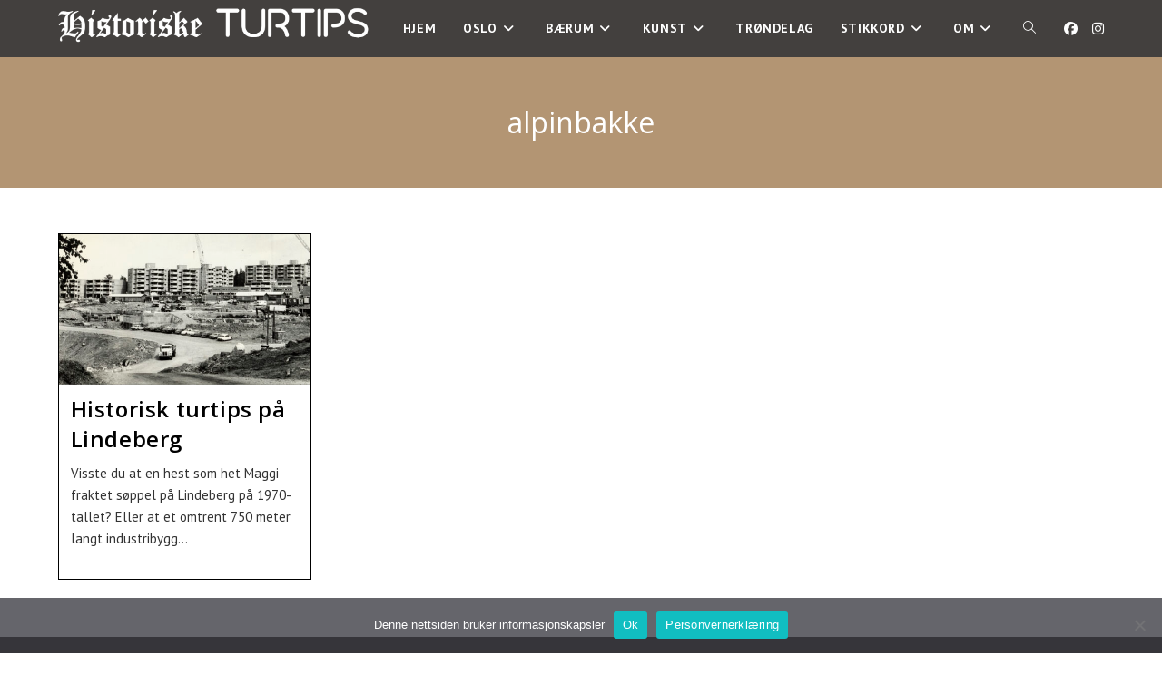

--- FILE ---
content_type: text/html; charset=UTF-8
request_url: https://historisketurtips.no/tag/alpinbakke/
body_size: 16689
content:
<!DOCTYPE html>
<html class="html" lang="nb-NO">
<head>
	<meta charset="UTF-8">
	<link rel="profile" href="https://gmpg.org/xfn/11">

	<!-- Manifest added by SuperPWA - Progressive Web Apps Plugin For WordPress -->
<link rel="manifest" href="/superpwa-manifest.json">
<meta name="theme-color" content="#262626">
<meta name="mobile-web-app-capable" content="yes">
<meta name="apple-touch-fullscreen" content="yes">
<meta name="apple-mobile-web-app-title" content="Historiske Turtips">
<meta name="application-name" content="Historiske Turtips">
<meta name="apple-mobile-web-app-capable" content="yes">
<meta name="apple-mobile-web-app-status-bar-style" content="default">
<link rel="apple-touch-icon"  href="https://historisketurtips.no/wp-content/uploads/2023/03/Logo-192x192-1.png">
<link rel="apple-touch-icon" sizes="192x192" href="https://historisketurtips.no/wp-content/uploads/2023/03/Logo-192x192-1.png">
<!-- / SuperPWA.com -->
<meta name='robots' content='index, follow, max-image-preview:large, max-snippet:-1, max-video-preview:-1' />
<meta name="viewport" content="width=device-width, initial-scale=1">
	<!-- This site is optimized with the Yoast SEO plugin v26.8 - https://yoast.com/product/yoast-seo-wordpress/ -->
	<title>alpinbakke - Historiske Turtips</title>
	<link rel="canonical" href="https://historisketurtips.no/tag/alpinbakke/" />
	<meta property="og:locale" content="nb_NO" />
	<meta property="og:type" content="article" />
	<meta property="og:title" content="alpinbakke - Historiske Turtips" />
	<meta property="og:url" content="https://historisketurtips.no/tag/alpinbakke/" />
	<meta property="og:site_name" content="Historiske Turtips" />
	<meta name="twitter:card" content="summary_large_image" />
	<script type="application/ld+json" class="yoast-schema-graph">{"@context":"https://schema.org","@graph":[{"@type":"CollectionPage","@id":"https://historisketurtips.no/tag/alpinbakke/","url":"https://historisketurtips.no/tag/alpinbakke/","name":"alpinbakke - Historiske Turtips","isPartOf":{"@id":"https://historisketurtips.no/#website"},"primaryImageOfPage":{"@id":"https://historisketurtips.no/tag/alpinbakke/#primaryimage"},"image":{"@id":"https://historisketurtips.no/tag/alpinbakke/#primaryimage"},"thumbnailUrl":"https://historisketurtips.no/wp-content/uploads/2022/11/02348TLVmK6F.jpeg","breadcrumb":{"@id":"https://historisketurtips.no/tag/alpinbakke/#breadcrumb"},"inLanguage":"nb-NO"},{"@type":"ImageObject","inLanguage":"nb-NO","@id":"https://historisketurtips.no/tag/alpinbakke/#primaryimage","url":"https://historisketurtips.no/wp-content/uploads/2022/11/02348TLVmK6F.jpeg","contentUrl":"https://historisketurtips.no/wp-content/uploads/2022/11/02348TLVmK6F.jpeg","width":1200,"height":526},{"@type":"BreadcrumbList","@id":"https://historisketurtips.no/tag/alpinbakke/#breadcrumb","itemListElement":[{"@type":"ListItem","position":1,"name":"Hjem","item":"https://historisketurtips.no/"},{"@type":"ListItem","position":2,"name":"alpinbakke"}]},{"@type":"WebSite","@id":"https://historisketurtips.no/#website","url":"https://historisketurtips.no/","name":"Historiske Turtips","description":"","publisher":{"@id":"https://historisketurtips.no/#organization"},"potentialAction":[{"@type":"SearchAction","target":{"@type":"EntryPoint","urlTemplate":"https://historisketurtips.no/?s={search_term_string}"},"query-input":{"@type":"PropertyValueSpecification","valueRequired":true,"valueName":"search_term_string"}}],"inLanguage":"nb-NO"},{"@type":"Organization","@id":"https://historisketurtips.no/#organization","name":"Historiske Turtips","url":"https://historisketurtips.no/","logo":{"@type":"ImageObject","inLanguage":"nb-NO","@id":"https://historisketurtips.no/#/schema/logo/image/","url":"https://historisketurtips.no/wp-content/uploads/2023/05/cropped-HT-small-round.png","contentUrl":"https://historisketurtips.no/wp-content/uploads/2023/05/cropped-HT-small-round.png","width":512,"height":512,"caption":"Historiske Turtips"},"image":{"@id":"https://historisketurtips.no/#/schema/logo/image/"},"sameAs":["https://www.facebook.com/profile.php?id=100078300732563","https://www.instagram.com/historisketurtips/"]}]}</script>
	<!-- / Yoast SEO plugin. -->


<link rel='dns-prefetch' href='//www.googletagmanager.com' />
<link rel='dns-prefetch' href='//fonts.googleapis.com' />
<link rel="alternate" type="application/rss+xml" title="Historiske Turtips &raquo; strøm" href="https://historisketurtips.no/feed/" />
<link rel="alternate" type="application/rss+xml" title="Historiske Turtips &raquo; kommentarstrøm" href="https://historisketurtips.no/comments/feed/" />
<link rel="alternate" type="application/rss+xml" title="Historiske Turtips &raquo; alpinbakke stikkord-strøm" href="https://historisketurtips.no/tag/alpinbakke/feed/" />
<style id='wp-img-auto-sizes-contain-inline-css'>
img:is([sizes=auto i],[sizes^="auto," i]){contain-intrinsic-size:3000px 1500px}
/*# sourceURL=wp-img-auto-sizes-contain-inline-css */
</style>
<link rel='stylesheet' id='sbi_styles-css' href='https://historisketurtips.no/wp-content/plugins/instagram-feed/css/sbi-styles.min.css?ver=6.10.0' media='all' />
<style id='wp-emoji-styles-inline-css'>

	img.wp-smiley, img.emoji {
		display: inline !important;
		border: none !important;
		box-shadow: none !important;
		height: 1em !important;
		width: 1em !important;
		margin: 0 0.07em !important;
		vertical-align: -0.1em !important;
		background: none !important;
		padding: 0 !important;
	}
/*# sourceURL=wp-emoji-styles-inline-css */
</style>
<style id='classic-theme-styles-inline-css'>
/*! This file is auto-generated */
.wp-block-button__link{color:#fff;background-color:#32373c;border-radius:9999px;box-shadow:none;text-decoration:none;padding:calc(.667em + 2px) calc(1.333em + 2px);font-size:1.125em}.wp-block-file__button{background:#32373c;color:#fff;text-decoration:none}
/*# sourceURL=/wp-includes/css/classic-themes.min.css */
</style>
<style id='global-styles-inline-css'>
:root{--wp--preset--aspect-ratio--square: 1;--wp--preset--aspect-ratio--4-3: 4/3;--wp--preset--aspect-ratio--3-4: 3/4;--wp--preset--aspect-ratio--3-2: 3/2;--wp--preset--aspect-ratio--2-3: 2/3;--wp--preset--aspect-ratio--16-9: 16/9;--wp--preset--aspect-ratio--9-16: 9/16;--wp--preset--color--black: #000000;--wp--preset--color--cyan-bluish-gray: #abb8c3;--wp--preset--color--white: #ffffff;--wp--preset--color--pale-pink: #f78da7;--wp--preset--color--vivid-red: #cf2e2e;--wp--preset--color--luminous-vivid-orange: #ff6900;--wp--preset--color--luminous-vivid-amber: #fcb900;--wp--preset--color--light-green-cyan: #7bdcb5;--wp--preset--color--vivid-green-cyan: #00d084;--wp--preset--color--pale-cyan-blue: #8ed1fc;--wp--preset--color--vivid-cyan-blue: #0693e3;--wp--preset--color--vivid-purple: #9b51e0;--wp--preset--gradient--vivid-cyan-blue-to-vivid-purple: linear-gradient(135deg,rgb(6,147,227) 0%,rgb(155,81,224) 100%);--wp--preset--gradient--light-green-cyan-to-vivid-green-cyan: linear-gradient(135deg,rgb(122,220,180) 0%,rgb(0,208,130) 100%);--wp--preset--gradient--luminous-vivid-amber-to-luminous-vivid-orange: linear-gradient(135deg,rgb(252,185,0) 0%,rgb(255,105,0) 100%);--wp--preset--gradient--luminous-vivid-orange-to-vivid-red: linear-gradient(135deg,rgb(255,105,0) 0%,rgb(207,46,46) 100%);--wp--preset--gradient--very-light-gray-to-cyan-bluish-gray: linear-gradient(135deg,rgb(238,238,238) 0%,rgb(169,184,195) 100%);--wp--preset--gradient--cool-to-warm-spectrum: linear-gradient(135deg,rgb(74,234,220) 0%,rgb(151,120,209) 20%,rgb(207,42,186) 40%,rgb(238,44,130) 60%,rgb(251,105,98) 80%,rgb(254,248,76) 100%);--wp--preset--gradient--blush-light-purple: linear-gradient(135deg,rgb(255,206,236) 0%,rgb(152,150,240) 100%);--wp--preset--gradient--blush-bordeaux: linear-gradient(135deg,rgb(254,205,165) 0%,rgb(254,45,45) 50%,rgb(107,0,62) 100%);--wp--preset--gradient--luminous-dusk: linear-gradient(135deg,rgb(255,203,112) 0%,rgb(199,81,192) 50%,rgb(65,88,208) 100%);--wp--preset--gradient--pale-ocean: linear-gradient(135deg,rgb(255,245,203) 0%,rgb(182,227,212) 50%,rgb(51,167,181) 100%);--wp--preset--gradient--electric-grass: linear-gradient(135deg,rgb(202,248,128) 0%,rgb(113,206,126) 100%);--wp--preset--gradient--midnight: linear-gradient(135deg,rgb(2,3,129) 0%,rgb(40,116,252) 100%);--wp--preset--font-size--small: 13px;--wp--preset--font-size--medium: 20px;--wp--preset--font-size--large: 36px;--wp--preset--font-size--x-large: 42px;--wp--preset--spacing--20: 0.44rem;--wp--preset--spacing--30: 0.67rem;--wp--preset--spacing--40: 1rem;--wp--preset--spacing--50: 1.5rem;--wp--preset--spacing--60: 2.25rem;--wp--preset--spacing--70: 3.38rem;--wp--preset--spacing--80: 5.06rem;--wp--preset--shadow--natural: 6px 6px 9px rgba(0, 0, 0, 0.2);--wp--preset--shadow--deep: 12px 12px 50px rgba(0, 0, 0, 0.4);--wp--preset--shadow--sharp: 6px 6px 0px rgba(0, 0, 0, 0.2);--wp--preset--shadow--outlined: 6px 6px 0px -3px rgb(255, 255, 255), 6px 6px rgb(0, 0, 0);--wp--preset--shadow--crisp: 6px 6px 0px rgb(0, 0, 0);}:where(.is-layout-flex){gap: 0.5em;}:where(.is-layout-grid){gap: 0.5em;}body .is-layout-flex{display: flex;}.is-layout-flex{flex-wrap: wrap;align-items: center;}.is-layout-flex > :is(*, div){margin: 0;}body .is-layout-grid{display: grid;}.is-layout-grid > :is(*, div){margin: 0;}:where(.wp-block-columns.is-layout-flex){gap: 2em;}:where(.wp-block-columns.is-layout-grid){gap: 2em;}:where(.wp-block-post-template.is-layout-flex){gap: 1.25em;}:where(.wp-block-post-template.is-layout-grid){gap: 1.25em;}.has-black-color{color: var(--wp--preset--color--black) !important;}.has-cyan-bluish-gray-color{color: var(--wp--preset--color--cyan-bluish-gray) !important;}.has-white-color{color: var(--wp--preset--color--white) !important;}.has-pale-pink-color{color: var(--wp--preset--color--pale-pink) !important;}.has-vivid-red-color{color: var(--wp--preset--color--vivid-red) !important;}.has-luminous-vivid-orange-color{color: var(--wp--preset--color--luminous-vivid-orange) !important;}.has-luminous-vivid-amber-color{color: var(--wp--preset--color--luminous-vivid-amber) !important;}.has-light-green-cyan-color{color: var(--wp--preset--color--light-green-cyan) !important;}.has-vivid-green-cyan-color{color: var(--wp--preset--color--vivid-green-cyan) !important;}.has-pale-cyan-blue-color{color: var(--wp--preset--color--pale-cyan-blue) !important;}.has-vivid-cyan-blue-color{color: var(--wp--preset--color--vivid-cyan-blue) !important;}.has-vivid-purple-color{color: var(--wp--preset--color--vivid-purple) !important;}.has-black-background-color{background-color: var(--wp--preset--color--black) !important;}.has-cyan-bluish-gray-background-color{background-color: var(--wp--preset--color--cyan-bluish-gray) !important;}.has-white-background-color{background-color: var(--wp--preset--color--white) !important;}.has-pale-pink-background-color{background-color: var(--wp--preset--color--pale-pink) !important;}.has-vivid-red-background-color{background-color: var(--wp--preset--color--vivid-red) !important;}.has-luminous-vivid-orange-background-color{background-color: var(--wp--preset--color--luminous-vivid-orange) !important;}.has-luminous-vivid-amber-background-color{background-color: var(--wp--preset--color--luminous-vivid-amber) !important;}.has-light-green-cyan-background-color{background-color: var(--wp--preset--color--light-green-cyan) !important;}.has-vivid-green-cyan-background-color{background-color: var(--wp--preset--color--vivid-green-cyan) !important;}.has-pale-cyan-blue-background-color{background-color: var(--wp--preset--color--pale-cyan-blue) !important;}.has-vivid-cyan-blue-background-color{background-color: var(--wp--preset--color--vivid-cyan-blue) !important;}.has-vivid-purple-background-color{background-color: var(--wp--preset--color--vivid-purple) !important;}.has-black-border-color{border-color: var(--wp--preset--color--black) !important;}.has-cyan-bluish-gray-border-color{border-color: var(--wp--preset--color--cyan-bluish-gray) !important;}.has-white-border-color{border-color: var(--wp--preset--color--white) !important;}.has-pale-pink-border-color{border-color: var(--wp--preset--color--pale-pink) !important;}.has-vivid-red-border-color{border-color: var(--wp--preset--color--vivid-red) !important;}.has-luminous-vivid-orange-border-color{border-color: var(--wp--preset--color--luminous-vivid-orange) !important;}.has-luminous-vivid-amber-border-color{border-color: var(--wp--preset--color--luminous-vivid-amber) !important;}.has-light-green-cyan-border-color{border-color: var(--wp--preset--color--light-green-cyan) !important;}.has-vivid-green-cyan-border-color{border-color: var(--wp--preset--color--vivid-green-cyan) !important;}.has-pale-cyan-blue-border-color{border-color: var(--wp--preset--color--pale-cyan-blue) !important;}.has-vivid-cyan-blue-border-color{border-color: var(--wp--preset--color--vivid-cyan-blue) !important;}.has-vivid-purple-border-color{border-color: var(--wp--preset--color--vivid-purple) !important;}.has-vivid-cyan-blue-to-vivid-purple-gradient-background{background: var(--wp--preset--gradient--vivid-cyan-blue-to-vivid-purple) !important;}.has-light-green-cyan-to-vivid-green-cyan-gradient-background{background: var(--wp--preset--gradient--light-green-cyan-to-vivid-green-cyan) !important;}.has-luminous-vivid-amber-to-luminous-vivid-orange-gradient-background{background: var(--wp--preset--gradient--luminous-vivid-amber-to-luminous-vivid-orange) !important;}.has-luminous-vivid-orange-to-vivid-red-gradient-background{background: var(--wp--preset--gradient--luminous-vivid-orange-to-vivid-red) !important;}.has-very-light-gray-to-cyan-bluish-gray-gradient-background{background: var(--wp--preset--gradient--very-light-gray-to-cyan-bluish-gray) !important;}.has-cool-to-warm-spectrum-gradient-background{background: var(--wp--preset--gradient--cool-to-warm-spectrum) !important;}.has-blush-light-purple-gradient-background{background: var(--wp--preset--gradient--blush-light-purple) !important;}.has-blush-bordeaux-gradient-background{background: var(--wp--preset--gradient--blush-bordeaux) !important;}.has-luminous-dusk-gradient-background{background: var(--wp--preset--gradient--luminous-dusk) !important;}.has-pale-ocean-gradient-background{background: var(--wp--preset--gradient--pale-ocean) !important;}.has-electric-grass-gradient-background{background: var(--wp--preset--gradient--electric-grass) !important;}.has-midnight-gradient-background{background: var(--wp--preset--gradient--midnight) !important;}.has-small-font-size{font-size: var(--wp--preset--font-size--small) !important;}.has-medium-font-size{font-size: var(--wp--preset--font-size--medium) !important;}.has-large-font-size{font-size: var(--wp--preset--font-size--large) !important;}.has-x-large-font-size{font-size: var(--wp--preset--font-size--x-large) !important;}
:where(.wp-block-post-template.is-layout-flex){gap: 1.25em;}:where(.wp-block-post-template.is-layout-grid){gap: 1.25em;}
:where(.wp-block-term-template.is-layout-flex){gap: 1.25em;}:where(.wp-block-term-template.is-layout-grid){gap: 1.25em;}
:where(.wp-block-columns.is-layout-flex){gap: 2em;}:where(.wp-block-columns.is-layout-grid){gap: 2em;}
:root :where(.wp-block-pullquote){font-size: 1.5em;line-height: 1.6;}
/*# sourceURL=global-styles-inline-css */
</style>
<link rel='stylesheet' id='cookie-notice-front-css' href='https://historisketurtips.no/wp-content/plugins/cookie-notice/css/front.min.css?ver=2.5.11' media='all' />
<link rel='stylesheet' id='cff-css' href='https://historisketurtips.no/wp-content/plugins/custom-facebook-feed/assets/css/cff-style.min.css?ver=4.3.4' media='all' />
<link rel='stylesheet' id='sb-font-awesome-css' href='https://historisketurtips.no/wp-content/plugins/custom-facebook-feed/assets/css/font-awesome.min.css?ver=4.7.0' media='all' />
<link rel='stylesheet' id='font-awesome-css' href='https://historisketurtips.no/wp-content/themes/oceanwp/assets/fonts/fontawesome/css/all.min.css?ver=6.7.2' media='all' />
<link rel='stylesheet' id='simple-line-icons-css' href='https://historisketurtips.no/wp-content/themes/oceanwp/assets/css/third/simple-line-icons.min.css?ver=2.4.0' media='all' />
<link rel='stylesheet' id='oceanwp-style-css' href='https://historisketurtips.no/wp-content/themes/oceanwp/assets/css/style.min.css?ver=4.1.4' media='all' />
<style id='oceanwp-style-inline-css'>
div.wpforms-container-full .wpforms-form input[type=submit]:hover,
			div.wpforms-container-full .wpforms-form input[type=submit]:focus,
			div.wpforms-container-full .wpforms-form input[type=submit]:active,
			div.wpforms-container-full .wpforms-form button[type=submit]:hover,
			div.wpforms-container-full .wpforms-form button[type=submit]:focus,
			div.wpforms-container-full .wpforms-form button[type=submit]:active,
			div.wpforms-container-full .wpforms-form .wpforms-page-button:hover,
			div.wpforms-container-full .wpforms-form .wpforms-page-button:active,
			div.wpforms-container-full .wpforms-form .wpforms-page-button:focus {
				border: none;
			}
/*# sourceURL=oceanwp-style-inline-css */
</style>
<link rel='stylesheet' id='oceanwp-google-font-pt-sans-css' href='//fonts.googleapis.com/css?family=PT+Sans%3A100%2C200%2C300%2C400%2C500%2C600%2C700%2C800%2C900%2C100i%2C200i%2C300i%2C400i%2C500i%2C600i%2C700i%2C800i%2C900i&#038;subset=latin&#038;display=swap&#038;ver=6.9' media='all' />
<link rel='stylesheet' id='oceanwp-google-font-open-sans-css' href='//fonts.googleapis.com/css?family=Open+Sans%3A100%2C200%2C300%2C400%2C500%2C600%2C700%2C800%2C900%2C100i%2C200i%2C300i%2C400i%2C500i%2C600i%2C700i%2C800i%2C900i&#038;subset=latin&#038;display=swap&#038;ver=6.9' media='all' />
<link rel='stylesheet' id='oe-widgets-style-css' href='https://historisketurtips.no/wp-content/plugins/ocean-extra/assets/css/widgets.css?ver=6.9' media='all' />
<link rel='stylesheet' id='oss-social-share-style-css' href='https://historisketurtips.no/wp-content/plugins/ocean-social-sharing/assets/css/style.min.css?ver=6.9' media='all' />
<script id="cookie-notice-front-js-before">
var cnArgs = {"ajaxUrl":"https:\/\/historisketurtips.no\/wp-admin\/admin-ajax.php","nonce":"57d968d4b2","hideEffect":"fade","position":"bottom","onScroll":false,"onScrollOffset":100,"onClick":false,"cookieName":"cookie_notice_accepted","cookieTime":2592000,"cookieTimeRejected":2592000,"globalCookie":false,"redirection":false,"cache":false,"revokeCookies":false,"revokeCookiesOpt":"automatic"};

//# sourceURL=cookie-notice-front-js-before
</script>
<script src="https://historisketurtips.no/wp-content/plugins/cookie-notice/js/front.min.js?ver=2.5.11" id="cookie-notice-front-js"></script>
<script src="https://historisketurtips.no/wp-includes/js/jquery/jquery.min.js?ver=3.7.1" id="jquery-core-js"></script>
<script src="https://historisketurtips.no/wp-includes/js/jquery/jquery-migrate.min.js?ver=3.4.1" id="jquery-migrate-js"></script>

<!-- Google tag (gtag.js) snippet added by Site Kit -->
<!-- Google Analytics snippet added by Site Kit -->
<script src="https://www.googletagmanager.com/gtag/js?id=G-G6RHC88WYY" id="google_gtagjs-js" async></script>
<script id="google_gtagjs-js-after">
window.dataLayer = window.dataLayer || [];function gtag(){dataLayer.push(arguments);}
gtag("set","linker",{"domains":["historisketurtips.no"]});
gtag("js", new Date());
gtag("set", "developer_id.dZTNiMT", true);
gtag("config", "G-G6RHC88WYY");
//# sourceURL=google_gtagjs-js-after
</script>
<link rel="https://api.w.org/" href="https://historisketurtips.no/wp-json/" /><link rel="alternate" title="JSON" type="application/json" href="https://historisketurtips.no/wp-json/wp/v2/tags/3806" /><link rel="EditURI" type="application/rsd+xml" title="RSD" href="https://historisketurtips.no/xmlrpc.php?rsd" />
<meta name="generator" content="WordPress 6.9" />

		<!-- GA Google Analytics @ https://m0n.co/ga -->
		<script async src="https://www.googletagmanager.com/gtag/js?id=G-8272QDK0GX"></script>
		<script>
			window.dataLayer = window.dataLayer || [];
			function gtag(){dataLayer.push(arguments);}
			gtag('js', new Date());
			gtag('config', 'G-8272QDK0GX');
		</script>

	<meta name="generator" content="Site Kit by Google 1.170.0" />
<!-- Google AdSense meta tags added by Site Kit -->
<meta name="google-adsense-platform-account" content="ca-host-pub-2644536267352236">
<meta name="google-adsense-platform-domain" content="sitekit.withgoogle.com">
<!-- End Google AdSense meta tags added by Site Kit -->
<meta name="generator" content="Elementor 3.34.2; features: additional_custom_breakpoints; settings: css_print_method-external, google_font-enabled, font_display-auto">
			<style>
				.e-con.e-parent:nth-of-type(n+4):not(.e-lazyloaded):not(.e-no-lazyload),
				.e-con.e-parent:nth-of-type(n+4):not(.e-lazyloaded):not(.e-no-lazyload) * {
					background-image: none !important;
				}
				@media screen and (max-height: 1024px) {
					.e-con.e-parent:nth-of-type(n+3):not(.e-lazyloaded):not(.e-no-lazyload),
					.e-con.e-parent:nth-of-type(n+3):not(.e-lazyloaded):not(.e-no-lazyload) * {
						background-image: none !important;
					}
				}
				@media screen and (max-height: 640px) {
					.e-con.e-parent:nth-of-type(n+2):not(.e-lazyloaded):not(.e-no-lazyload),
					.e-con.e-parent:nth-of-type(n+2):not(.e-lazyloaded):not(.e-no-lazyload) * {
						background-image: none !important;
					}
				}
			</style>
			<link rel="icon" href="https://historisketurtips.no/wp-content/uploads/2023/05/cropped-HT-small-round-32x32.png" sizes="32x32" />
<link rel="icon" href="https://historisketurtips.no/wp-content/uploads/2023/05/cropped-HT-small-round-192x192.png" sizes="192x192" />
<meta name="msapplication-TileImage" content="https://historisketurtips.no/wp-content/uploads/2023/05/cropped-HT-small-round-270x270.png" />
		<style id="wp-custom-css">
			/* Full width button on the homepage */.full-btn.elementor-widget-button .elementor-button{width:100%}/* Newsletter form button */.oew-newsletter-form-wrap .button{padding:0 20px}/* Footer */body #footer-widgets{text-align:center}body #footer-widgets .ocean-newsletter-form{margin:0 0 26px}body #footer-widgets .ocean-newsletter-form-wrap input[type="email"]{color:#7c7c7c;border-width:2px;border-color:rgba(255,255,255,0.2);font-size:15px;letter-spacing:.8px}body #footer-widgets .ocean-newsletter-form-wrap input[type="email"]:hover{border-color:rgba(255,255,255,0.5)}body #footer-widgets .ocean-newsletter-form-wrap input[type="email"]:focus{border-color:rgba(255,255,255,0.6)}body #footer-widgets .ocean-newsletter-form-wrap button:hover{background-color:#5c7c19}body #footer-widgets .social-widget li a{color:#4a4a4a;font-size:20px;line-height:1;padding:.5em}body #footer-widgets .social-widget li a:hover{color:#8cba29}/* Scroll top button */#scroll-top{right:30px;bottom:0;width:48px;height:35px;line-height:35px;font-size:22px;border-radius:4px 4px 0 0}/* Footer newsletter form on responsive */@media only screen and (max-width:320px){#scroll-top{display:none !important}}		</style>
		<!-- OceanWP CSS -->
<style type="text/css">
.background-image-page-header-overlay{opacity:1;background-color:#b39573}/* Colors */a:hover,a.light:hover,.theme-heading .text::before,.theme-heading .text::after,#top-bar-content >a:hover,#top-bar-social li.oceanwp-email a:hover,#site-navigation-wrap .dropdown-menu >li >a:hover,#site-header.medium-header #medium-searchform button:hover,.oceanwp-mobile-menu-icon a:hover,.blog-entry.post .blog-entry-header .entry-title a:hover,.blog-entry.post .blog-entry-readmore a:hover,.blog-entry.thumbnail-entry .blog-entry-category a,ul.meta li a:hover,.dropcap,.single nav.post-navigation .nav-links .title,body .related-post-title a:hover,body #wp-calendar caption,body .contact-info-widget.default i,body .contact-info-widget.big-icons i,body .custom-links-widget .oceanwp-custom-links li a:hover,body .custom-links-widget .oceanwp-custom-links li a:hover:before,body .posts-thumbnails-widget li a:hover,body .social-widget li.oceanwp-email a:hover,.comment-author .comment-meta .comment-reply-link,#respond #cancel-comment-reply-link:hover,#footer-widgets .footer-box a:hover,#footer-bottom a:hover,#footer-bottom #footer-bottom-menu a:hover,.sidr a:hover,.sidr-class-dropdown-toggle:hover,.sidr-class-menu-item-has-children.active >a,.sidr-class-menu-item-has-children.active >a >.sidr-class-dropdown-toggle,input[type=checkbox]:checked:before{color:#000000}.single nav.post-navigation .nav-links .title .owp-icon use,.blog-entry.post .blog-entry-readmore a:hover .owp-icon use,body .contact-info-widget.default .owp-icon use,body .contact-info-widget.big-icons .owp-icon use{stroke:#000000}input[type="button"],input[type="reset"],input[type="submit"],button[type="submit"],.button,#site-navigation-wrap .dropdown-menu >li.btn >a >span,.thumbnail:hover i,.thumbnail:hover .link-post-svg-icon,.post-quote-content,.omw-modal .omw-close-modal,body .contact-info-widget.big-icons li:hover i,body .contact-info-widget.big-icons li:hover .owp-icon,body div.wpforms-container-full .wpforms-form input[type=submit],body div.wpforms-container-full .wpforms-form button[type=submit],body div.wpforms-container-full .wpforms-form .wpforms-page-button,.woocommerce-cart .wp-element-button,.woocommerce-checkout .wp-element-button,.wp-block-button__link{background-color:#000000}.widget-title{border-color:#000000}blockquote{border-color:#000000}.wp-block-quote{border-color:#000000}#searchform-dropdown{border-color:#000000}.dropdown-menu .sub-menu{border-color:#000000}.blog-entry.large-entry .blog-entry-readmore a:hover{border-color:#000000}.oceanwp-newsletter-form-wrap input[type="email"]:focus{border-color:#000000}.social-widget li.oceanwp-email a:hover{border-color:#000000}#respond #cancel-comment-reply-link:hover{border-color:#000000}body .contact-info-widget.big-icons li:hover i{border-color:#000000}body .contact-info-widget.big-icons li:hover .owp-icon{border-color:#000000}#footer-widgets .oceanwp-newsletter-form-wrap input[type="email"]:focus{border-color:#000000}input[type="button"]:hover,input[type="reset"]:hover,input[type="submit"]:hover,button[type="submit"]:hover,input[type="button"]:focus,input[type="reset"]:focus,input[type="submit"]:focus,button[type="submit"]:focus,.button:hover,.button:focus,#site-navigation-wrap .dropdown-menu >li.btn >a:hover >span,.post-quote-author,.omw-modal .omw-close-modal:hover,body div.wpforms-container-full .wpforms-form input[type=submit]:hover,body div.wpforms-container-full .wpforms-form button[type=submit]:hover,body div.wpforms-container-full .wpforms-form .wpforms-page-button:hover,.woocommerce-cart .wp-element-button:hover,.woocommerce-checkout .wp-element-button:hover,.wp-block-button__link:hover{background-color:#000000}table th,table td,hr,.content-area,body.content-left-sidebar #content-wrap .content-area,.content-left-sidebar .content-area,#top-bar-wrap,#site-header,#site-header.top-header #search-toggle,.dropdown-menu ul li,.centered-minimal-page-header,.blog-entry.post,.blog-entry.grid-entry .blog-entry-inner,.blog-entry.thumbnail-entry .blog-entry-bottom,.single-post .entry-title,.single .entry-share-wrap .entry-share,.single .entry-share,.single .entry-share ul li a,.single nav.post-navigation,.single nav.post-navigation .nav-links .nav-previous,#author-bio,#author-bio .author-bio-avatar,#author-bio .author-bio-social li a,#related-posts,#comments,.comment-body,#respond #cancel-comment-reply-link,#blog-entries .type-page,.page-numbers a,.page-numbers span:not(.elementor-screen-only),.page-links span,body #wp-calendar caption,body #wp-calendar th,body #wp-calendar tbody,body .contact-info-widget.default i,body .contact-info-widget.big-icons i,body .contact-info-widget.big-icons .owp-icon,body .contact-info-widget.default .owp-icon,body .posts-thumbnails-widget li,body .tagcloud a{border-color:#000000}a{color:#000000}a .owp-icon use{stroke:#000000}a:hover{color:#000000}a:hover .owp-icon use{stroke:#000000}body .theme-button,body input[type="submit"],body button[type="submit"],body button,body .button,body div.wpforms-container-full .wpforms-form input[type=submit],body div.wpforms-container-full .wpforms-form button[type=submit],body div.wpforms-container-full .wpforms-form .wpforms-page-button,.woocommerce-cart .wp-element-button,.woocommerce-checkout .wp-element-button,.wp-block-button__link{border-color:#ffffff}body .theme-button:hover,body input[type="submit"]:hover,body button[type="submit"]:hover,body button:hover,body .button:hover,body div.wpforms-container-full .wpforms-form input[type=submit]:hover,body div.wpforms-container-full .wpforms-form input[type=submit]:active,body div.wpforms-container-full .wpforms-form button[type=submit]:hover,body div.wpforms-container-full .wpforms-form button[type=submit]:active,body div.wpforms-container-full .wpforms-form .wpforms-page-button:hover,body div.wpforms-container-full .wpforms-form .wpforms-page-button:active,.woocommerce-cart .wp-element-button:hover,.woocommerce-checkout .wp-element-button:hover,.wp-block-button__link:hover{border-color:#ffffff}.page-header .page-header-title,.page-header.background-image-page-header .page-header-title{color:#FFFFFF}.site-breadcrumbs,.background-image-page-header .site-breadcrumbs{color:#ffffff}.site-breadcrumbs a,.background-image-page-header .site-breadcrumbs a{color:rgba(252,252,252,0.21)}.site-breadcrumbs a .owp-icon use,.background-image-page-header .site-breadcrumbs a .owp-icon use{stroke:rgba(252,252,252,0.21)}body{color:#333333}h1,h2,h3,h4,h5,h6,.theme-heading,.widget-title,.oceanwp-widget-recent-posts-title,.comment-reply-title,.entry-title,.sidebar-box .widget-title{color:#161819}/* OceanWP Style Settings CSS */.theme-button,input[type="submit"],button[type="submit"],button,.button,body div.wpforms-container-full .wpforms-form input[type=submit],body div.wpforms-container-full .wpforms-form button[type=submit],body div.wpforms-container-full .wpforms-form .wpforms-page-button{border-style:solid}.theme-button,input[type="submit"],button[type="submit"],button,.button,body div.wpforms-container-full .wpforms-form input[type=submit],body div.wpforms-container-full .wpforms-form button[type=submit],body div.wpforms-container-full .wpforms-form .wpforms-page-button{border-width:1px}form input[type="text"],form input[type="password"],form input[type="email"],form input[type="url"],form input[type="date"],form input[type="month"],form input[type="time"],form input[type="datetime"],form input[type="datetime-local"],form input[type="week"],form input[type="number"],form input[type="search"],form input[type="tel"],form input[type="color"],form select,form textarea,.woocommerce .woocommerce-checkout .select2-container--default .select2-selection--single{border-style:solid}body div.wpforms-container-full .wpforms-form input[type=date],body div.wpforms-container-full .wpforms-form input[type=datetime],body div.wpforms-container-full .wpforms-form input[type=datetime-local],body div.wpforms-container-full .wpforms-form input[type=email],body div.wpforms-container-full .wpforms-form input[type=month],body div.wpforms-container-full .wpforms-form input[type=number],body div.wpforms-container-full .wpforms-form input[type=password],body div.wpforms-container-full .wpforms-form input[type=range],body div.wpforms-container-full .wpforms-form input[type=search],body div.wpforms-container-full .wpforms-form input[type=tel],body div.wpforms-container-full .wpforms-form input[type=text],body div.wpforms-container-full .wpforms-form input[type=time],body div.wpforms-container-full .wpforms-form input[type=url],body div.wpforms-container-full .wpforms-form input[type=week],body div.wpforms-container-full .wpforms-form select,body div.wpforms-container-full .wpforms-form textarea{border-style:solid}form input[type="text"],form input[type="password"],form input[type="email"],form input[type="url"],form input[type="date"],form input[type="month"],form input[type="time"],form input[type="datetime"],form input[type="datetime-local"],form input[type="week"],form input[type="number"],form input[type="search"],form input[type="tel"],form input[type="color"],form select,form textarea{border-radius:3px}body div.wpforms-container-full .wpforms-form input[type=date],body div.wpforms-container-full .wpforms-form input[type=datetime],body div.wpforms-container-full .wpforms-form input[type=datetime-local],body div.wpforms-container-full .wpforms-form input[type=email],body div.wpforms-container-full .wpforms-form input[type=month],body div.wpforms-container-full .wpforms-form input[type=number],body div.wpforms-container-full .wpforms-form input[type=password],body div.wpforms-container-full .wpforms-form input[type=range],body div.wpforms-container-full .wpforms-form input[type=search],body div.wpforms-container-full .wpforms-form input[type=tel],body div.wpforms-container-full .wpforms-form input[type=text],body div.wpforms-container-full .wpforms-form input[type=time],body div.wpforms-container-full .wpforms-form input[type=url],body div.wpforms-container-full .wpforms-form input[type=week],body div.wpforms-container-full .wpforms-form select,body div.wpforms-container-full .wpforms-form textarea{border-radius:3px}/* Header */#site-logo #site-logo-inner,.oceanwp-social-menu .social-menu-inner,#site-header.full_screen-header .menu-bar-inner,.after-header-content .after-header-content-inner{height:63px}#site-navigation-wrap .dropdown-menu >li >a,#site-navigation-wrap .dropdown-menu >li >span.opl-logout-link,.oceanwp-mobile-menu-icon a,.mobile-menu-close,.after-header-content-inner >a{line-height:63px}#site-header,.has-transparent-header .is-sticky #site-header,.has-vh-transparent .is-sticky #site-header.vertical-header,#searchform-header-replace{background-color:#43403e}#site-header.has-header-media .overlay-header-media{background-color:rgba(0,0,0,0)}#site-logo #site-logo-inner a img,#site-header.center-header #site-navigation-wrap .middle-site-logo a img{max-width:343px}@media (max-width:480px){#site-logo #site-logo-inner a img,#site-header.center-header #site-navigation-wrap .middle-site-logo a img{max-width:172px}}#site-header #site-logo #site-logo-inner a img,#site-header.center-header #site-navigation-wrap .middle-site-logo a img{max-height:317px}#site-logo a.site-logo-text{color:#ffffff}#site-navigation-wrap .dropdown-menu >li >a,.oceanwp-mobile-menu-icon a,#searchform-header-replace-close{color:#ffffff}#site-navigation-wrap .dropdown-menu >li >a .owp-icon use,.oceanwp-mobile-menu-icon a .owp-icon use,#searchform-header-replace-close .owp-icon use{stroke:#ffffff}#site-navigation-wrap .dropdown-menu >li >a:hover,.oceanwp-mobile-menu-icon a:hover,#searchform-header-replace-close:hover{color:rgba(242,242,242,0.67)}#site-navigation-wrap .dropdown-menu >li >a:hover .owp-icon use,.oceanwp-mobile-menu-icon a:hover .owp-icon use,#searchform-header-replace-close:hover .owp-icon use{stroke:rgba(242,242,242,0.67)}#site-navigation-wrap .dropdown-menu >.current-menu-item >a,#site-navigation-wrap .dropdown-menu >.current-menu-ancestor >a,#site-navigation-wrap .dropdown-menu >.current-menu-item >a:hover,#site-navigation-wrap .dropdown-menu >.current-menu-ancestor >a:hover{color:#e5e5e5}#site-navigation-wrap .dropdown-menu >li >a:hover,#site-navigation-wrap .dropdown-menu >li.sfHover >a{background-color:rgba(229,229,229,0)}.dropdown-menu .sub-menu,#searchform-dropdown,.current-shop-items-dropdown{background-color:#43403e}.dropdown-menu .sub-menu,#searchform-dropdown,.current-shop-items-dropdown{border-color:#ffffff}.dropdown-menu ul li.menu-item,.navigation >ul >li >ul.megamenu.sub-menu >li,.navigation .megamenu li ul.sub-menu{border-color:#ffffff}.dropdown-menu ul li a.menu-link{color:#ffffff}.dropdown-menu ul li a.menu-link .owp-icon use{stroke:#ffffff}.dropdown-menu ul li a.menu-link:hover{color:#bcbcbc}.dropdown-menu ul li a.menu-link:hover .owp-icon use{stroke:#bcbcbc}.dropdown-menu ul li a.menu-link:hover{background-color:#43403e}.navigation li.mega-cat ul li .mega-post-title a:hover{color:rgba(255,255,255,0)}.navigation li.mega-cat ul li .mega-post-date{color:#999999}.navigation li.mega-cat ul li .mega-post-date .owp-icon use{stroke:#999999}#searchform-dropdown input{color:#ffffff}#searchform-dropdown input:focus{border-color:#ffffff}.oceanwp-social-menu.simple-social ul li a{color:#ffffff}.oceanwp-social-menu.simple-social ul li a .owp-icon use{stroke:#ffffff}.oceanwp-social-menu.simple-social ul li a:hover{color:rgba(221,221,221,0.7)!important}.oceanwp-social-menu.simple-social ul li a:hover .owp-icon use{stroke:rgba(221,221,221,0.7)!important}a.sidr-class-toggle-sidr-close{background-color:#161616}#sidr,#mobile-dropdown{background-color:#212222}#sidr li,#sidr ul,#mobile-dropdown ul li,#mobile-dropdown ul li ul{border-color:#000000}body .sidr a,body .sidr-class-dropdown-toggle,#mobile-dropdown ul li a,#mobile-dropdown ul li a .dropdown-toggle,#mobile-fullscreen ul li a,#mobile-fullscreen .oceanwp-social-menu.simple-social ul li a{color:#a9a9a9}#mobile-fullscreen a.close .close-icon-inner,#mobile-fullscreen a.close .close-icon-inner::after{background-color:#a9a9a9}body .sidr a:hover,body .sidr-class-dropdown-toggle:hover,body .sidr-class-dropdown-toggle .fa,body .sidr-class-menu-item-has-children.active >a,body .sidr-class-menu-item-has-children.active >a >.sidr-class-dropdown-toggle,#mobile-dropdown ul li a:hover,#mobile-dropdown ul li a .dropdown-toggle:hover,#mobile-dropdown .menu-item-has-children.active >a,#mobile-dropdown .menu-item-has-children.active >a >.dropdown-toggle,#mobile-fullscreen ul li a:hover,#mobile-fullscreen .oceanwp-social-menu.simple-social ul li a:hover{color:#ffffff}#mobile-fullscreen a.close:hover .close-icon-inner,#mobile-fullscreen a.close:hover .close-icon-inner::after{background-color:#ffffff}.sidr-class-dropdown-menu ul,#mobile-dropdown ul li ul,#mobile-fullscreen ul ul.sub-menu{background-color:#2d2d2d}body .sidr-class-mobile-searchform input,body .sidr-class-mobile-searchform input:focus,#mobile-dropdown #mobile-menu-search form input,#mobile-fullscreen #mobile-search input,#mobile-fullscreen #mobile-search .search-text{color:#ffffff}body .sidr-class-mobile-searchform input,#mobile-dropdown #mobile-menu-search form input,#mobile-fullscreen #mobile-search input{border-color:#3f3f3f}body .sidr-class-mobile-searchform input:focus,#mobile-dropdown #mobile-menu-search form input:focus,#mobile-fullscreen #mobile-search input:focus{border-color:#5e5e5e}.sidr-class-mobile-searchform button,#mobile-dropdown #mobile-menu-search form button{color:#6d6d6d}.sidr-class-mobile-searchform button .owp-icon use,#mobile-dropdown #mobile-menu-search form button .owp-icon use{stroke:#6d6d6d}.sidr-class-mobile-searchform button:hover,#mobile-dropdown #mobile-menu-search form button:hover{color:#a9a9a9}.sidr-class-mobile-searchform button:hover .owp-icon use,#mobile-dropdown #mobile-menu-search form button:hover .owp-icon use{stroke:#a9a9a9}/* Topbar */#top-bar-social li a{color:#8b8c8c}#top-bar-social li a .owp-icon use{stroke:#8b8c8c}#top-bar-wrap,.oceanwp-top-bar-sticky{background-color:#161819}#top-bar-wrap{border-color:#161819}#top-bar-wrap,#top-bar-content strong{color:#8b8c8c}#top-bar-content a,#top-bar-social-alt a{color:#8b8c8c}/* Blog CSS */.blog-entry.thumbnail-entry .blog-entry-category a{color:#43403e}.blog-entry.thumbnail-entry .blog-entry-category a:hover{color:#43403e}.blog-entry.thumbnail-entry .blog-entry-comments,.blog-entry.thumbnail-entry .blog-entry-comments a{color:#43403e}.blog-entry.thumbnail-entry .blog-entry-comments a:hover{color:#43403e}.blog-entry.thumbnail-entry .blog-entry-date{color:#43403e}.ocean-single-post-header ul.meta-item li a:hover{color:#333333}/* Sidebar */.widget-area{background-color:#43403e}.widget-area .sidebar-box{background-color:#43403e}.widget-title{border-color:#43403e}/* Footer Widgets */#footer-widgets{background-color:#43403e}#footer-widgets .footer-box a:hover,#footer-widgets a:hover{color:#ffffff}/* Footer Copyright */#footer-bottom{background-color:#43403e}#footer-bottom a,#footer-bottom #footer-bottom-menu a{color:#6b6b6b}/* Social Sharing CSS */.entry-share.minimal ul li a{border-color:#000000}.entry-share.minimal ul li a{background-color:#ffffff}.entry-share.minimal ul li a{color:#000000}.entry-share.minimal ul li a .oss-icon{fill:#000000}.page-header{height:144px}/* Typography */body{font-family:'PT Sans';font-size:15px;line-height:1.8}h1,h2,h3,h4,h5,h6,.theme-heading,.widget-title,.oceanwp-widget-recent-posts-title,.comment-reply-title,.entry-title,.sidebar-box .widget-title{font-family:'Open Sans';line-height:1.4}h1{font-size:23px;line-height:1.4}h2{font-size:20px;line-height:1.4}h3{font-size:18px;line-height:1.4}h4{font-size:17px;line-height:1.4}h5{font-size:14px;line-height:1.4}h6{font-size:15px;line-height:1.4}.page-header .page-header-title,.page-header.background-image-page-header .page-header-title{font-size:32px;line-height:1.4}.page-header .page-subheading{font-size:15px;line-height:1.8}.site-breadcrumbs,.site-breadcrumbs a{font-size:13px;line-height:1.4}#top-bar-content,#top-bar-social-alt{font-size:13px;line-height:1.8}#site-logo a.site-logo-text{font-size:24px;line-height:1.8}#site-navigation-wrap .dropdown-menu >li >a,#site-header.full_screen-header .fs-dropdown-menu >li >a,#site-header.top-header #site-navigation-wrap .dropdown-menu >li >a,#site-header.center-header #site-navigation-wrap .dropdown-menu >li >a,#site-header.medium-header #site-navigation-wrap .dropdown-menu >li >a,.oceanwp-mobile-menu-icon a{font-size:14px;font-weight:600;text-transform:uppercase}.dropdown-menu ul li a.menu-link,#site-header.full_screen-header .fs-dropdown-menu ul.sub-menu li a{font-size:12px;line-height:1.2;letter-spacing:.6px}.sidr-class-dropdown-menu li a,a.sidr-class-toggle-sidr-close,#mobile-dropdown ul li a,body #mobile-fullscreen ul li a{font-size:15px;line-height:1.8}.blog-entry.post .blog-entry-header .entry-title a{font-size:24px;line-height:1.4}.ocean-single-post-header .single-post-title{font-size:34px;line-height:1.4;letter-spacing:.6px}.ocean-single-post-header ul.meta-item li,.ocean-single-post-header ul.meta-item li a{font-size:13px;line-height:1.4;letter-spacing:.6px}.ocean-single-post-header .post-author-name,.ocean-single-post-header .post-author-name a{font-size:14px;line-height:1.4;letter-spacing:.6px}.ocean-single-post-header .post-author-description{font-size:12px;line-height:1.4;letter-spacing:.6px}.single-post .entry-title{line-height:1.4;letter-spacing:.6px}.single-post ul.meta li,.single-post ul.meta li a{font-size:14px;line-height:1.4;letter-spacing:.6px}.sidebar-box .widget-title,.sidebar-box.widget_block .wp-block-heading{font-size:13px;line-height:1;letter-spacing:1px}#footer-widgets .footer-box .widget-title{font-size:13px;line-height:1;letter-spacing:1px}#footer-bottom #copyright{font-size:13px;line-height:1;letter-spacing:.6px;font-weight:600;text-transform:uppercase}#footer-bottom #footer-bottom-menu{font-size:12px;line-height:1}.woocommerce-store-notice.demo_store{line-height:2;letter-spacing:1.5px}.demo_store .woocommerce-store-notice__dismiss-link{line-height:2;letter-spacing:1.5px}.woocommerce ul.products li.product li.title h2,.woocommerce ul.products li.product li.title a{font-size:14px;line-height:1.5}.woocommerce ul.products li.product li.category,.woocommerce ul.products li.product li.category a{font-size:12px;line-height:1}.woocommerce ul.products li.product .price{font-size:18px;line-height:1}.woocommerce ul.products li.product .button,.woocommerce ul.products li.product .product-inner .added_to_cart{font-size:12px;line-height:1.5;letter-spacing:1px}.woocommerce ul.products li.owp-woo-cond-notice span,.woocommerce ul.products li.owp-woo-cond-notice a{font-size:16px;line-height:1;letter-spacing:1px;font-weight:600;text-transform:capitalize}.woocommerce div.product .product_title{font-size:24px;line-height:1.4;letter-spacing:.6px}.woocommerce div.product p.price{font-size:36px;line-height:1}.woocommerce .owp-btn-normal .summary form button.button,.woocommerce .owp-btn-big .summary form button.button,.woocommerce .owp-btn-very-big .summary form button.button{font-size:12px;line-height:1.5;letter-spacing:1px;text-transform:uppercase}.woocommerce div.owp-woo-single-cond-notice span,.woocommerce div.owp-woo-single-cond-notice a{font-size:18px;line-height:2;letter-spacing:1.5px;font-weight:600;text-transform:capitalize}.ocean-preloader--active .preloader-after-content{font-size:20px;line-height:1.8;letter-spacing:.6px}
</style></head>

<body class="archive tag tag-alpinbakke tag-3806 wp-custom-logo wp-embed-responsive wp-theme-oceanwp cookies-not-set oceanwp-theme dropdown-mobile no-header-border default-breakpoint content-full-width content-max-width page-with-background-title has-blog-grid pagination-left elementor-default elementor-kit-4" itemscope="itemscope" itemtype="https://schema.org/Blog">

	
	
	<div id="outer-wrap" class="site clr">

		<a class="skip-link screen-reader-text" href="#main">Skip to content</a>

		
		<div id="wrap" class="clr">

			
			
<header id="site-header" class="minimal-header has-social clr" data-height="63" itemscope="itemscope" itemtype="https://schema.org/WPHeader" role="banner">

	
					
			<div id="site-header-inner" class="clr container">

				
				

<div id="site-logo" class="clr" itemscope itemtype="https://schema.org/Brand" >

	
	<div id="site-logo-inner" class="clr">

		<a href="https://historisketurtips.no/" class="custom-logo-link" rel="home"><img fetchpriority="high" width="2199" height="337" src="https://historisketurtips.no/wp-content/uploads/2021/11/Untitled-2-black-bg.png" class="custom-logo" alt="Historiske Turtips" decoding="async" srcset="https://historisketurtips.no/wp-content/uploads/2021/11/Untitled-2-black-bg.png 1x, https://historisketurtips.no/wp-content/uploads/2023/01/Untitled-2222222.png 2x" sizes="(max-width: 2199px) 100vw, 2199px" /></a>
	</div><!-- #site-logo-inner -->

	
	
</div><!-- #site-logo -->


<div class="oceanwp-social-menu clr simple-social">

	<div class="social-menu-inner clr">

		
			<ul aria-label="Social links">

				<li class="oceanwp-facebook"><a href="https://www.facebook.com/historisketurtips" aria-label="Facebook (opens in a new tab)" target="_blank" rel="noopener noreferrer"><i class=" fab fa-facebook" aria-hidden="true" role="img"></i></a></li><li class="oceanwp-instagram"><a href="https://www.instagram.com/historisketurtips" aria-label="Instagram (opens in a new tab)" target="_blank" rel="noopener noreferrer"><i class=" fab fa-instagram" aria-hidden="true" role="img"></i></a></li>
			</ul>

		
	</div>

</div>
			<div id="site-navigation-wrap" class="clr">
			
			
			
			<nav id="site-navigation" class="navigation main-navigation clr" itemscope="itemscope" itemtype="https://schema.org/SiteNavigationElement" role="navigation" >

				<ul id="menu-main-menu" class="main-menu dropdown-menu sf-menu"><li id="menu-item-244" class="menu-item menu-item-type-post_type menu-item-object-page menu-item-home menu-item-244"><a href="https://historisketurtips.no/" class="menu-link"><span class="text-wrap">Hjem</span></a></li><li id="menu-item-290" class="menu-item menu-item-type-taxonomy menu-item-object-category menu-item-has-children dropdown menu-item-290 nav-no-click"><a href="https://historisketurtips.no/category/oslo/" class="menu-link"><span class="text-wrap">Oslo<i class="nav-arrow fa fa-angle-down" aria-hidden="true" role="img"></i></span></a>
<ul class="sub-menu">
	<li id="menu-item-13829" class="menu-item menu-item-type-taxonomy menu-item-object-category menu-item-13829"><a href="https://historisketurtips.no/category/oslo/" class="menu-link"><span class="text-wrap">Alle</span></a></li>	<li id="menu-item-21944" class="menu-item menu-item-type-taxonomy menu-item-object-category menu-item-21944"><a href="https://historisketurtips.no/category/arkitektur/" class="menu-link"><span class="text-wrap">Arkitektur</span></a></li>	<li id="menu-item-13823" class="menu-item menu-item-type-taxonomy menu-item-object-category menu-item-13823"><a href="https://historisketurtips.no/category/oslo/bruoyene/" class="menu-link"><span class="text-wrap">Bruøyene</span></a></li>	<li id="menu-item-13824" class="menu-item menu-item-type-taxonomy menu-item-object-category menu-item-13824"><a href="https://historisketurtips.no/category/oslo/bygdoy/" class="menu-link"><span class="text-wrap">Bygdøy</span></a></li>	<li id="menu-item-13821" class="menu-item menu-item-type-taxonomy menu-item-object-category menu-item-13821"><a href="https://historisketurtips.no/category/drabantbyer/" class="menu-link"><span class="text-wrap">Drabantbyer</span></a></li>	<li id="menu-item-13825" class="menu-item menu-item-type-taxonomy menu-item-object-category menu-item-has-children dropdown menu-item-13825 nav-no-click"><a href="https://historisketurtips.no/category/oslo/fergeoyene/" class="menu-link"><span class="text-wrap">Fergeøyene<i class="nav-arrow fa fa-angle-right" aria-hidden="true" role="img"></i></span></a>
	<ul class="sub-menu">
		<li id="menu-item-45521" class="menu-item menu-item-type-custom menu-item-object-custom menu-item-45521"><a href="https://historisketurtips.no/category/oslo/fergeoyene/" class="menu-link"><span class="text-wrap">Alle</span></a></li>		<li id="menu-item-12944" class="menu-item menu-item-type-taxonomy menu-item-object-category menu-item-12944"><a href="https://historisketurtips.no/category/oslo/hytteoyene/" class="menu-link"><span class="text-wrap">Hytteøyene</span></a></li>	</ul>
</li>	<li id="menu-item-13826" class="menu-item menu-item-type-taxonomy menu-item-object-category menu-item-13826"><a href="https://historisketurtips.no/category/oslo/grefsen/" class="menu-link"><span class="text-wrap">Grefsen</span></a></li>	<li id="menu-item-13827" class="menu-item menu-item-type-taxonomy menu-item-object-category menu-item-13827"><a href="https://historisketurtips.no/category/oslo/groruddalen/" class="menu-link"><span class="text-wrap">Groruddalen</span></a></li>	<li id="menu-item-47682" class="menu-item menu-item-type-taxonomy menu-item-object-category menu-item-47682"><a href="https://historisketurtips.no/category/oslo/hagebyer-oslo/" class="menu-link"><span class="text-wrap">Hagebyer</span></a></li>	<li id="menu-item-13828" class="menu-item menu-item-type-taxonomy menu-item-object-category menu-item-13828"><a href="https://historisketurtips.no/category/sykehus/" class="menu-link"><span class="text-wrap">Sykehus</span></a></li>	<li id="menu-item-17501" class="menu-item menu-item-type-taxonomy menu-item-object-category menu-item-17501"><a href="https://historisketurtips.no/category/oslo/ulleval/" class="menu-link"><span class="text-wrap">Ullevål</span></a></li>	<li id="menu-item-12940" class="menu-item menu-item-type-taxonomy menu-item-object-category menu-item-12940"><a href="https://historisketurtips.no/category/oslo/ostensjobyen/" class="menu-link"><span class="text-wrap">Østensjøbyen</span></a></li></ul>
</li><li id="menu-item-320" class="menu-item menu-item-type-taxonomy menu-item-object-category menu-item-has-children dropdown menu-item-320 nav-no-click"><a href="https://historisketurtips.no/category/baerum/" class="menu-link"><span class="text-wrap">Bærum<i class="nav-arrow fa fa-angle-down" aria-hidden="true" role="img"></i></span></a>
<ul class="sub-menu">
	<li id="menu-item-13830" class="menu-item menu-item-type-taxonomy menu-item-object-category menu-item-13830"><a href="https://historisketurtips.no/category/baerum/" class="menu-link"><span class="text-wrap">Alle</span></a></li>	<li id="menu-item-12945" class="menu-item menu-item-type-taxonomy menu-item-object-category menu-item-12945"><a href="https://historisketurtips.no/category/baerum/fornebu/" class="menu-link"><span class="text-wrap">Fornebu</span></a></li>	<li id="menu-item-13068" class="menu-item menu-item-type-taxonomy menu-item-object-category menu-item-13068"><a href="https://historisketurtips.no/category/baerum/snaroya/" class="menu-link"><span class="text-wrap">Snarøya</span></a></li></ul>
</li><li id="menu-item-3958" class="menu-item menu-item-type-taxonomy menu-item-object-category menu-item-has-children dropdown menu-item-3958 nav-no-click"><a href="https://historisketurtips.no/category/kunst/" class="menu-link"><span class="text-wrap">Kunst<i class="nav-arrow fa fa-angle-down" aria-hidden="true" role="img"></i></span></a>
<ul class="sub-menu">
	<li id="menu-item-19113" class="menu-item menu-item-type-taxonomy menu-item-object-category menu-item-19113"><a href="https://historisketurtips.no/category/kunst/" class="menu-link"><span class="text-wrap">Alle</span></a></li>	<li id="menu-item-19106" class="menu-item menu-item-type-taxonomy menu-item-object-category menu-item-19106"><a href="https://historisketurtips.no/category/kunst/kunst-i-baerum/" class="menu-link"><span class="text-wrap">Kunst i Bærum</span></a></li>	<li id="menu-item-19104" class="menu-item menu-item-type-taxonomy menu-item-object-category menu-item-19104"><a href="https://historisketurtips.no/category/kunst/kunst-i-oslo/" class="menu-link"><span class="text-wrap">Kunst i Oslo</span></a></li>	<li id="menu-item-27051" class="menu-item menu-item-type-taxonomy menu-item-object-category menu-item-27051"><a href="https://historisketurtips.no/category/kunst/kunst-i-sykehus/" class="menu-link"><span class="text-wrap">Kunst i sykehus</span></a></li>	<li id="menu-item-27050" class="menu-item menu-item-type-taxonomy menu-item-object-category menu-item-27050"><a href="https://historisketurtips.no/category/kunst/skulpturparker/" class="menu-link"><span class="text-wrap">Skulpturparker</span></a></li></ul>
</li><li id="menu-item-321" class="menu-item menu-item-type-taxonomy menu-item-object-category menu-item-321"><a href="https://historisketurtips.no/category/trondelag/" class="menu-link"><span class="text-wrap">Trøndelag</span></a></li><li id="menu-item-41033" class="menu-item menu-item-type-post_type menu-item-object-page menu-item-has-children dropdown menu-item-41033 nav-no-click"><a href="https://historisketurtips.no/stikkord/" class="menu-link"><span class="text-wrap">Stikkord<i class="nav-arrow fa fa-angle-down" aria-hidden="true" role="img"></i></span></a>
<ul class="sub-menu">
	<li id="menu-item-41693" class="menu-item menu-item-type-post_type menu-item-object-page menu-item-41693"><a href="https://historisketurtips.no/stikkord/" class="menu-link"><span class="text-wrap">Alle</span></a></li>	<li id="menu-item-41466" class="menu-item menu-item-type-post_type menu-item-object-page menu-item-41466"><a href="https://historisketurtips.no/arkitektur/" class="menu-link"><span class="text-wrap">Arkitektur</span></a></li>	<li id="menu-item-51882" class="menu-item menu-item-type-custom menu-item-object-custom menu-item-51882"><a href="https://historisketurtips.no/tag/badeplass" class="menu-link"><span class="text-wrap">Badeplasser</span></a></li>	<li id="menu-item-41469" class="menu-item menu-item-type-post_type menu-item-object-page menu-item-41469"><a href="https://historisketurtips.no/bedrifter/" class="menu-link"><span class="text-wrap">Bedrifter</span></a></li>	<li id="menu-item-49490" class="menu-item menu-item-type-post_type menu-item-object-page menu-item-has-children dropdown menu-item-49490"><a href="https://historisketurtips.no/jernbane-og-t-banelinjer/" class="menu-link"><span class="text-wrap">Jernbane- &amp; T-banelinjer<i class="nav-arrow fa fa-angle-right" aria-hidden="true" role="img"></i></span></a>
	<ul class="sub-menu">
		<li id="menu-item-58103" class="menu-item menu-item-type-custom menu-item-object-custom menu-item-58103"><a href="https://historisketurtips.no/jernbanelinjer/" class="menu-link"><span class="text-wrap">Jernbanelinjer</span></a></li>		<li id="menu-item-58104" class="menu-item menu-item-type-custom menu-item-object-custom menu-item-58104"><a href="https://historisketurtips.no/t-banelinjer/" class="menu-link"><span class="text-wrap">T-banelinjer</span></a></li>	</ul>
</li>	<li id="menu-item-42574" class="menu-item menu-item-type-post_type menu-item-object-page menu-item-42574"><a href="https://historisketurtips.no/kriger/" class="menu-link"><span class="text-wrap">Kriger</span></a></li>	<li id="menu-item-41468" class="menu-item menu-item-type-post_type menu-item-object-page menu-item-41468"><a href="https://historisketurtips.no/kunst/" class="menu-link"><span class="text-wrap">Kunst</span></a></li>	<li id="menu-item-46499" class="menu-item menu-item-type-post_type menu-item-object-page menu-item-46499"><a href="https://historisketurtips.no/personer/" class="menu-link"><span class="text-wrap">Personer</span></a></li>	<li id="menu-item-42408" class="menu-item menu-item-type-custom menu-item-object-custom menu-item-42408"><a href="https://historisketurtips.no/tag/pride/" class="menu-link"><span class="text-wrap">Pride</span></a></li></ul>
</li><li id="menu-item-40021" class="menu-item menu-item-type-post_type menu-item-object-page menu-item-has-children dropdown menu-item-40021 nav-no-click"><a href="https://historisketurtips.no/om/" class="menu-link"><span class="text-wrap">Om<i class="nav-arrow fa fa-angle-down" aria-hidden="true" role="img"></i></span></a>
<ul class="sub-menu">
	<li id="menu-item-23852" class="menu-item menu-item-type-post_type menu-item-object-page menu-item-23852"><a href="https://historisketurtips.no/brukerveiledning/" class="menu-link"><span class="text-wrap">Brukerveiledning</span></a></li>	<li id="menu-item-1390" class="menu-item menu-item-type-post_type menu-item-object-page menu-item-1390"><a href="https://historisketurtips.no/om/" class="menu-link"><span class="text-wrap">Om</span></a></li>	<li id="menu-item-331" class="menu-item menu-item-type-post_type menu-item-object-page menu-item-331"><a href="https://historisketurtips.no/kontakt/" class="menu-link"><span class="text-wrap">Kontakt</span></a></li>	<li id="menu-item-24003" class="menu-item menu-item-type-post_type menu-item-object-page menu-item-24003"><a href="https://historisketurtips.no/turforslag/" class="menu-link"><span class="text-wrap">Turforslag</span></a></li>	<li id="menu-item-21652" class="menu-item menu-item-type-post_type menu-item-object-page menu-item-21652"><a href="https://historisketurtips.no/personvern/" class="menu-link"><span class="text-wrap">Personvern</span></a></li></ul>
</li><li class="search-toggle-li" ><a href="https://historisketurtips.no/#" class="site-search-toggle search-dropdown-toggle"><span class="screen-reader-text">Toggle website search</span><i class=" icon-magnifier" aria-hidden="true" role="img"></i></a></li></ul>
<div id="searchform-dropdown" class="header-searchform-wrap clr" >
	
<form aria-label="Search this website" role="search" method="get" class="searchform" action="https://historisketurtips.no/">	
	<input aria-label="Insert search query" type="search" id="ocean-search-form-1" class="field" autocomplete="off" placeholder="Søk" name="s">
		</form>
</div><!-- #searchform-dropdown -->

			</nav><!-- #site-navigation -->

			
			
					</div><!-- #site-navigation-wrap -->
			
		
	
				
	
	<div class="oceanwp-mobile-menu-icon clr mobile-right">

		
		
		
		<a href="https://historisketurtips.no/#mobile-menu-toggle" class="mobile-menu"  aria-label="Mobil Meny">
							<i class="fa fa-bars" aria-hidden="true"></i>
								<span class="oceanwp-text">Meny</span>
				<span class="oceanwp-close-text">LUKK</span>
						</a>

		
		
		
	<a href="https://historisketurtips.no/#mobile-header-search" class="search-icon-overlay" aria-label="Search for:"><i class=" icon-magnifier" aria-hidden="true" role="img"></i></a>

	
	</div><!-- #oceanwp-mobile-menu-navbar -->

	
	<div id="icon-searchform-overlay" class="search-style-overlay">
				<div class="container clr">
			<form id="mhso-search" method="get" class="mobile-searchform" action="https://historisketurtips.no/" aria-label="Search this website">
				<a href="https://historisketurtips.no/#mobile-header-search-close" class="search-overlay-close" aria-label="Close this search form"><span></span></a>
				<span class="search-text">Type then hit enter to search<span aria-hidden="true"><i></i><i></i><i></i></span></span>
				<input aria-labelledby="mhso-search ocean-mobile-search-2" class="mobile-search-overlay-input" id="ocean-mobile-search-2" type="search" name="s" autocomplete="off" value="">
							</form>
		</div>
			</div>

	

			</div><!-- #site-header-inner -->

			
<div id="mobile-dropdown" class="clr" >

	<nav class="clr has-social" itemscope="itemscope" itemtype="https://schema.org/SiteNavigationElement">

		<ul id="menu-main-menu-1" class="menu"><li class="menu-item menu-item-type-post_type menu-item-object-page menu-item-home menu-item-244"><a href="https://historisketurtips.no/">Hjem</a></li>
<li class="menu-item menu-item-type-taxonomy menu-item-object-category menu-item-has-children menu-item-290"><a href="https://historisketurtips.no/category/oslo/">Oslo</a>
<ul class="sub-menu">
	<li class="menu-item menu-item-type-taxonomy menu-item-object-category menu-item-13829"><a href="https://historisketurtips.no/category/oslo/">Alle</a></li>
	<li class="menu-item menu-item-type-taxonomy menu-item-object-category menu-item-21944"><a href="https://historisketurtips.no/category/arkitektur/">Arkitektur</a></li>
	<li class="menu-item menu-item-type-taxonomy menu-item-object-category menu-item-13823"><a href="https://historisketurtips.no/category/oslo/bruoyene/">Bruøyene</a></li>
	<li class="menu-item menu-item-type-taxonomy menu-item-object-category menu-item-13824"><a href="https://historisketurtips.no/category/oslo/bygdoy/">Bygdøy</a></li>
	<li class="menu-item menu-item-type-taxonomy menu-item-object-category menu-item-13821"><a href="https://historisketurtips.no/category/drabantbyer/">Drabantbyer</a></li>
	<li class="menu-item menu-item-type-taxonomy menu-item-object-category menu-item-has-children menu-item-13825"><a href="https://historisketurtips.no/category/oslo/fergeoyene/">Fergeøyene</a>
	<ul class="sub-menu">
		<li class="menu-item menu-item-type-custom menu-item-object-custom menu-item-45521"><a href="https://historisketurtips.no/category/oslo/fergeoyene/">Alle</a></li>
		<li class="menu-item menu-item-type-taxonomy menu-item-object-category menu-item-12944"><a href="https://historisketurtips.no/category/oslo/hytteoyene/">Hytteøyene</a></li>
	</ul>
</li>
	<li class="menu-item menu-item-type-taxonomy menu-item-object-category menu-item-13826"><a href="https://historisketurtips.no/category/oslo/grefsen/">Grefsen</a></li>
	<li class="menu-item menu-item-type-taxonomy menu-item-object-category menu-item-13827"><a href="https://historisketurtips.no/category/oslo/groruddalen/">Groruddalen</a></li>
	<li class="menu-item menu-item-type-taxonomy menu-item-object-category menu-item-47682"><a href="https://historisketurtips.no/category/oslo/hagebyer-oslo/">Hagebyer</a></li>
	<li class="menu-item menu-item-type-taxonomy menu-item-object-category menu-item-13828"><a href="https://historisketurtips.no/category/sykehus/">Sykehus</a></li>
	<li class="menu-item menu-item-type-taxonomy menu-item-object-category menu-item-17501"><a href="https://historisketurtips.no/category/oslo/ulleval/">Ullevål</a></li>
	<li class="menu-item menu-item-type-taxonomy menu-item-object-category menu-item-12940"><a href="https://historisketurtips.no/category/oslo/ostensjobyen/">Østensjøbyen</a></li>
</ul>
</li>
<li class="menu-item menu-item-type-taxonomy menu-item-object-category menu-item-has-children menu-item-320"><a href="https://historisketurtips.no/category/baerum/">Bærum</a>
<ul class="sub-menu">
	<li class="menu-item menu-item-type-taxonomy menu-item-object-category menu-item-13830"><a href="https://historisketurtips.no/category/baerum/">Alle</a></li>
	<li class="menu-item menu-item-type-taxonomy menu-item-object-category menu-item-12945"><a href="https://historisketurtips.no/category/baerum/fornebu/">Fornebu</a></li>
	<li class="menu-item menu-item-type-taxonomy menu-item-object-category menu-item-13068"><a href="https://historisketurtips.no/category/baerum/snaroya/">Snarøya</a></li>
</ul>
</li>
<li class="menu-item menu-item-type-taxonomy menu-item-object-category menu-item-has-children menu-item-3958"><a href="https://historisketurtips.no/category/kunst/">Kunst</a>
<ul class="sub-menu">
	<li class="menu-item menu-item-type-taxonomy menu-item-object-category menu-item-19113"><a href="https://historisketurtips.no/category/kunst/">Alle</a></li>
	<li class="menu-item menu-item-type-taxonomy menu-item-object-category menu-item-19106"><a href="https://historisketurtips.no/category/kunst/kunst-i-baerum/">Kunst i Bærum</a></li>
	<li class="menu-item menu-item-type-taxonomy menu-item-object-category menu-item-19104"><a href="https://historisketurtips.no/category/kunst/kunst-i-oslo/">Kunst i Oslo</a></li>
	<li class="menu-item menu-item-type-taxonomy menu-item-object-category menu-item-27051"><a href="https://historisketurtips.no/category/kunst/kunst-i-sykehus/">Kunst i sykehus</a></li>
	<li class="menu-item menu-item-type-taxonomy menu-item-object-category menu-item-27050"><a href="https://historisketurtips.no/category/kunst/skulpturparker/">Skulpturparker</a></li>
</ul>
</li>
<li class="menu-item menu-item-type-taxonomy menu-item-object-category menu-item-321"><a href="https://historisketurtips.no/category/trondelag/">Trøndelag</a></li>
<li class="menu-item menu-item-type-post_type menu-item-object-page menu-item-has-children menu-item-41033"><a href="https://historisketurtips.no/stikkord/">Stikkord</a>
<ul class="sub-menu">
	<li class="menu-item menu-item-type-post_type menu-item-object-page menu-item-41693"><a href="https://historisketurtips.no/stikkord/">Alle</a></li>
	<li class="menu-item menu-item-type-post_type menu-item-object-page menu-item-41466"><a href="https://historisketurtips.no/arkitektur/">Arkitektur</a></li>
	<li class="menu-item menu-item-type-custom menu-item-object-custom menu-item-51882"><a href="https://historisketurtips.no/tag/badeplass">Badeplasser</a></li>
	<li class="menu-item menu-item-type-post_type menu-item-object-page menu-item-41469"><a href="https://historisketurtips.no/bedrifter/">Bedrifter</a></li>
	<li class="menu-item menu-item-type-post_type menu-item-object-page menu-item-has-children menu-item-49490"><a href="https://historisketurtips.no/jernbane-og-t-banelinjer/">Jernbane- &amp; T-banelinjer</a>
	<ul class="sub-menu">
		<li class="menu-item menu-item-type-custom menu-item-object-custom menu-item-58103"><a href="https://historisketurtips.no/jernbanelinjer/">Jernbanelinjer</a></li>
		<li class="menu-item menu-item-type-custom menu-item-object-custom menu-item-58104"><a href="https://historisketurtips.no/t-banelinjer/">T-banelinjer</a></li>
	</ul>
</li>
	<li class="menu-item menu-item-type-post_type menu-item-object-page menu-item-42574"><a href="https://historisketurtips.no/kriger/">Kriger</a></li>
	<li class="menu-item menu-item-type-post_type menu-item-object-page menu-item-41468"><a href="https://historisketurtips.no/kunst/">Kunst</a></li>
	<li class="menu-item menu-item-type-post_type menu-item-object-page menu-item-46499"><a href="https://historisketurtips.no/personer/">Personer</a></li>
	<li class="menu-item menu-item-type-custom menu-item-object-custom menu-item-42408"><a href="https://historisketurtips.no/tag/pride/">Pride</a></li>
</ul>
</li>
<li class="menu-item menu-item-type-post_type menu-item-object-page menu-item-has-children menu-item-40021"><a href="https://historisketurtips.no/om/">Om</a>
<ul class="sub-menu">
	<li class="menu-item menu-item-type-post_type menu-item-object-page menu-item-23852"><a href="https://historisketurtips.no/brukerveiledning/">Brukerveiledning</a></li>
	<li class="menu-item menu-item-type-post_type menu-item-object-page menu-item-1390"><a href="https://historisketurtips.no/om/">Om</a></li>
	<li class="menu-item menu-item-type-post_type menu-item-object-page menu-item-331"><a href="https://historisketurtips.no/kontakt/">Kontakt</a></li>
	<li class="menu-item menu-item-type-post_type menu-item-object-page menu-item-24003"><a href="https://historisketurtips.no/turforslag/">Turforslag</a></li>
	<li class="menu-item menu-item-type-post_type menu-item-object-page menu-item-21652"><a href="https://historisketurtips.no/personvern/">Personvern</a></li>
</ul>
</li>
<li class="search-toggle-li" ><a href="https://historisketurtips.no/#" class="site-search-toggle search-dropdown-toggle"><span class="screen-reader-text">Toggle website search</span><i class=" icon-magnifier" aria-hidden="true" role="img"></i></a></li></ul>
<div class="oceanwp-social-menu clr simple-social">

	<div class="social-menu-inner clr">

		
			<ul aria-label="Social links">

				<li class="oceanwp-facebook"><a href="https://www.facebook.com/historisketurtips" aria-label="Facebook (opens in a new tab)" target="_blank" rel="noopener noreferrer"><i class=" fab fa-facebook" aria-hidden="true" role="img"></i></a></li><li class="oceanwp-instagram"><a href="https://www.instagram.com/historisketurtips" aria-label="Instagram (opens in a new tab)" target="_blank" rel="noopener noreferrer"><i class=" fab fa-instagram" aria-hidden="true" role="img"></i></a></li>
			</ul>

		
	</div>

</div>

<div id="mobile-menu-search" class="clr">
	<form aria-label="Search this website" method="get" action="https://historisketurtips.no/" class="mobile-searchform">
		<input aria-label="Insert search query" value="" class="field" id="ocean-mobile-search-3" type="search" name="s" autocomplete="off" placeholder="Søk" />
		<button aria-label="Submit search" type="submit" class="searchform-submit">
			<i class=" icon-magnifier" aria-hidden="true" role="img"></i>		</button>
					</form>
</div><!-- .mobile-menu-search -->

	</nav>

</div>

			
			
		
		
</header><!-- #site-header -->


			
			<main id="main" class="site-main clr"  role="main">

				

<header class="page-header background-image-page-header">

	
	<div class="container clr page-header-inner">

		
			<h1 class="page-header-title clr" itemprop="headline">alpinbakke</h1>

			
		
		
	</div><!-- .page-header-inner -->

	<span class="background-image-page-header-overlay"></span>
	
</header><!-- .page-header -->


	
	<div id="content-wrap" class="container clr">

		
		<div id="primary" class="content-area clr">

			
			<div id="content" class="site-content clr">

				
										<div id="blog-entries" class="entries clr oceanwp-row blog-grid tablet-col tablet-2-col mobile-col mobile-1-col blog-equal-heights">

							
							
								
								
	<article id="post-13741" class="blog-entry clr col span_1_of_4 col-1 grid-entry post-13741 post type-post status-publish format-standard has-post-thumbnail hentry category-drabantbyer category-groruddalen category-oslo tag-1910-arene tag-1920-arene tag-1950-arene tag-1970-arene tag-1980-arene tag-2000-arene tag-2010-arene tag-2020-arene tag-4h-gard tag-aall-og-lokeland tag-akebakke tag-alpinbakke tag-anders-sletvold-moe tag-barne-og-ungdomsskole tag-barneskole tag-barneskulptur tag-baseskole tag-betongrelieffer tag-bjorbekk-lindheim tag-bydel-alna tag-cern tag-dataindustrien tag-drabantby tag-dyreskulptur tag-e6 tag-enerhaugen-arkitektkontor tag-fossegrimen tag-furusetbanen tag-gard tag-gardstun tag-grindaker tag-groruddalen tag-groruddalssatsingen tag-gunnar-torvund tag-han-eier-verden tag-hockeyveien tag-hus-arkitekter tag-isbjorn tag-jeriko-gard tag-jeriko-skole tag-jerikobakken tag-jerikobakken-snow-resort tag-jerikostien tag-jerikoveien tag-kb-arkitekter tag-kjell-castberg-voss tag-klubbhus tag-kristiansen-bernhardt tag-krongods tag-lindeberg tag-lindeberg-alders-og-sykehjem tag-lindeberg-senter tag-lindeberg-sk tag-lindeberg-skole tag-lindeberg-sportsklubb tag-lindeberg-stasjon tag-lindeberg-t-banestasjon tag-lindebergasen tag-lindebergasen-gangbru tag-lindebergbekken tag-lindeberghjemmet tag-lindeberglia tag-lindeberglokalet tag-lindebergparken tag-lindebergskogen tag-lindebergskogen-borettslag tag-lindebergveien tag-lutvannkollen tag-lysinstallasjon tag-lyskunst tag-naersenter tag-nasjonal-demonstrasjonsskole tag-nord-10 tag-nordre-lindeberg-gard tag-norsk-data tag-obos tag-olav-selvaag tag-ole-reistads-vei tag-ornulf-bast tag-parsellhage tag-reistad-borettslag tag-sansehage tag-selvaag tag-servicesentral tag-skjonnhaug-borettslag tag-skjonnhaug-skole tag-skole tag-skule-waksvik tag-smahusomrade tag-sondre-lindeberg-gard tag-sporveiskunst tag-stasjonskunst tag-sykehjem tag-terrasseblokker tag-tor-hognestad tag-tore-reisch tag-torill-hauger tag-turid-eng tag-usbl tag-vaningshus tag-veggteppe tag-verdens-beste-sted entry has-media">

		<div class="blog-entry-inner clr">

			
<div class="thumbnail">

	<a href="https://historisketurtips.no/lindeberg/" class="thumbnail-link">

		
			<img src="https://historisketurtips.no/wp-content/uploads/2022/11/02348TLVmK6F-500x300.jpeg" alt="Historisk turtips på Lindeberg" width="500" height="300" itemprop="image" />

						<span class="overlay"></span>
			
	</a>

	
</div><!-- .thumbnail -->


<header class="blog-entry-header clr">
	<h1 class="blog-entry-title entry-title">
		<a href="https://historisketurtips.no/lindeberg/"  rel="bookmark">Historisk turtips på Lindeberg</a>
	</h1><!-- .blog-entry-title -->
</header><!-- .blog-entry-header -->



<div class="blog-entry-summary clr" itemprop="text">

	
		<p>
			Visste du at en hest som het Maggi fraktet søppel på Lindeberg på 1970-tallet? Eller at et omtrent 750 meter langt industribygg&hellip;		</p>

		
</div><!-- .blog-entry-summary -->


			
		</div><!-- .blog-entry-inner -->

	</article><!-- #post-## -->

	
								
							
						</div><!-- #blog-entries -->

							
					
				
			</div><!-- #content -->

			
		</div><!-- #primary -->

		
	</div><!-- #content-wrap -->

	

	</main><!-- #main -->

	
	
	
		
<footer id="footer" class="site-footer" itemscope="itemscope" itemtype="https://schema.org/WPFooter" role="contentinfo">

	
	<div id="footer-inner" class="clr">

		

<div id="footer-widgets" class="oceanwp-row clr tablet-2-col mobile-1-col">

	
	<div class="footer-widgets-inner container">

					<div class="footer-box span_1_of_1 col col-1">
				<div id="ocean_social-2" class="footer-widget widget-oceanwp-social social-widget clr">
				<ul class="oceanwp-social-icons float style-simple">
					<li class="oceanwp-facebook"><a href="https://www.facebook.com/historisketurtips" aria-label="Facebook"  target="_blank" rel="nofollow noopener noreferrer"><i class=" fab fa-facebook" aria-hidden="true" role="img"></i></a><span class="screen-reader-text">Opens in a new tab</span></li><li class="oceanwp-instagram"><a href="https://www.instagram.com/historisketurtips" aria-label="Instagram"  target="_blank" rel="nofollow noopener noreferrer"><i class=" fab fa-instagram" aria-hidden="true" role="img"></i></a><span class="screen-reader-text">Opens in a new tab</span></li>				</ul>

				
			
				<style>
					#ocean_social-2.widget-oceanwp-social ul li a {
						;
						color:#ffffff;
						;
					}

					#ocean_social-2.widget-oceanwp-social ul li a .owp-icon use {
						stroke:#ffffff;
					}

					#ocean_social-2.widget-oceanwp-social ul li a .owp-icon {
						;
					}

					#ocean_social-2.widget-oceanwp-social ul li a:hover {
						;
						color:#cccccc!important;
						;
					}

					#ocean_social-2.widget-oceanwp-social ul li a:hover .owp-icon use {
						stroke:#cccccc!important;
					}
				</style>
			
		
			</div>			</div><!-- .footer-one-box -->

			
			
			
			
	</div><!-- .container -->

	
</div><!-- #footer-widgets -->



<div id="footer-bottom" class="clr no-footer-nav">

	
	<div id="footer-bottom-inner" class="container clr">

		
		
			<div id="copyright" class="clr" role="contentinfo">
				Historiske Turtips © 2026			</div><!-- #copyright -->

			
	</div><!-- #footer-bottom-inner -->

	
</div><!-- #footer-bottom -->


	</div><!-- #footer-inner -->

	
</footer><!-- #footer -->

	
	
</div><!-- #wrap -->


</div><!-- #outer-wrap -->



<a aria-label="Scroll to the top of the page" href="#" id="scroll-top" class="scroll-top-right"><i class=" fa fa-angle-up" aria-hidden="true" role="img"></i></a>




<script type="speculationrules">
{"prefetch":[{"source":"document","where":{"and":[{"href_matches":"/*"},{"not":{"href_matches":["/wp-*.php","/wp-admin/*","/wp-content/uploads/*","/wp-content/*","/wp-content/plugins/*","/wp-content/themes/oceanwp/*","/*\\?(.+)"]}},{"not":{"selector_matches":"a[rel~=\"nofollow\"]"}},{"not":{"selector_matches":".no-prefetch, .no-prefetch a"}}]},"eagerness":"conservative"}]}
</script>
<!-- Custom Facebook Feed JS -->
<script type="text/javascript">var cffajaxurl = "https://historisketurtips.no/wp-admin/admin-ajax.php";
var cfflinkhashtags = "true";
</script>
<!-- Instagram Feed JS -->
<script type="text/javascript">
var sbiajaxurl = "https://historisketurtips.no/wp-admin/admin-ajax.php";
</script>
			<script>
				const lazyloadRunObserver = () => {
					const lazyloadBackgrounds = document.querySelectorAll( `.e-con.e-parent:not(.e-lazyloaded)` );
					const lazyloadBackgroundObserver = new IntersectionObserver( ( entries ) => {
						entries.forEach( ( entry ) => {
							if ( entry.isIntersecting ) {
								let lazyloadBackground = entry.target;
								if( lazyloadBackground ) {
									lazyloadBackground.classList.add( 'e-lazyloaded' );
								}
								lazyloadBackgroundObserver.unobserve( entry.target );
							}
						});
					}, { rootMargin: '200px 0px 200px 0px' } );
					lazyloadBackgrounds.forEach( ( lazyloadBackground ) => {
						lazyloadBackgroundObserver.observe( lazyloadBackground );
					} );
				};
				const events = [
					'DOMContentLoaded',
					'elementor/lazyload/observe',
				];
				events.forEach( ( event ) => {
					document.addEventListener( event, lazyloadRunObserver );
				} );
			</script>
			<script id="superpwa-register-sw-js-extra">
var superpwa_sw = {"url":"/superpwa-sw.js?2.2.13","disable_addtohome":"0","enableOnDesktop":"","offline_form_addon_active":"","ajax_url":"https://historisketurtips.no/wp-admin/admin-ajax.php","offline_message":"0","offline_message_txt":"You are currently offline.","online_message_txt":"You're back online . \u003Ca href=\"javascript:location.reload()\"\u003Erefresh\u003C/a\u003E","manifest_name":"superpwa-manifest.json"};
//# sourceURL=superpwa-register-sw-js-extra
</script>
<script src="https://historisketurtips.no/wp-content/plugins/super-progressive-web-apps/public/js/register-sw.js?ver=2.2.41" id="superpwa-register-sw-js"></script>
<script id="superpwa_ptrfp_lib_script-js-extra">
var superpwa_ptr_obj = {"instrPullToRefresh":"Pull down to refresh","instrReleaseToRefresh":"Release to refresh","instrRefreshing":"Refreshing","instrptr_font_size":"0.85em","instrptr_font_color":"rgba(0, 0, 0, 0.3)"};
//# sourceURL=superpwa_ptrfp_lib_script-js-extra
</script>
<script src="https://historisketurtips.no/wp-content/plugins/super-progressive-web-apps/admin/js/superpwa-ptr-lib.min.js?ver=2.2.41" id="superpwa_ptrfp_lib_script-js"></script>
<script id="cffscripts-js-extra">
var cffOptions = {"placeholder":"https://historisketurtips.no/wp-content/plugins/custom-facebook-feed/assets/img/placeholder.png"};
//# sourceURL=cffscripts-js-extra
</script>
<script src="https://historisketurtips.no/wp-content/plugins/custom-facebook-feed/assets/js/cff-scripts.js?ver=4.3.4" id="cffscripts-js"></script>
<script src="https://historisketurtips.no/wp-includes/js/imagesloaded.min.js?ver=5.0.0" id="imagesloaded-js"></script>
<script id="oceanwp-main-js-extra">
var oceanwpLocalize = {"nonce":"cdb4a91fe9","isRTL":"","menuSearchStyle":"drop_down","mobileMenuSearchStyle":"overlay","sidrSource":null,"sidrDisplace":"1","sidrSide":"left","sidrDropdownTarget":"link","verticalHeaderTarget":"link","customScrollOffset":"0","customSelects":".woocommerce-ordering .orderby, #dropdown_product_cat, .widget_categories select, .widget_archive select, .single-product .variations_form .variations select","loadMoreLoadingText":"Laster...","ajax_url":"https://historisketurtips.no/wp-admin/admin-ajax.php","oe_mc_wpnonce":"9e48478ea1"};
//# sourceURL=oceanwp-main-js-extra
</script>
<script src="https://historisketurtips.no/wp-content/themes/oceanwp/assets/js/theme.min.js?ver=4.1.4" id="oceanwp-main-js"></script>
<script src="https://historisketurtips.no/wp-content/themes/oceanwp/assets/js/drop-down-mobile-menu.min.js?ver=4.1.4" id="oceanwp-drop-down-mobile-menu-js"></script>
<script src="https://historisketurtips.no/wp-content/themes/oceanwp/assets/js/drop-down-search.min.js?ver=4.1.4" id="oceanwp-drop-down-search-js"></script>
<script src="https://historisketurtips.no/wp-content/themes/oceanwp/assets/js/mobile-search-icon.min.js?ver=4.1.4" id="oceanwp-mobile-search-icon-js"></script>
<script src="https://historisketurtips.no/wp-content/themes/oceanwp/assets/js/equal-height-elements.min.js?ver=4.1.4" id="oceanwp-equal-height-elements-js"></script>
<script src="https://historisketurtips.no/wp-content/themes/oceanwp/assets/js/vendors/magnific-popup.min.js?ver=4.1.4" id="ow-magnific-popup-js"></script>
<script src="https://historisketurtips.no/wp-content/themes/oceanwp/assets/js/ow-lightbox.min.js?ver=4.1.4" id="oceanwp-lightbox-js"></script>
<script src="https://historisketurtips.no/wp-content/themes/oceanwp/assets/js/vendors/flickity.pkgd.min.js?ver=4.1.4" id="ow-flickity-js"></script>
<script src="https://historisketurtips.no/wp-content/themes/oceanwp/assets/js/ow-slider.min.js?ver=4.1.4" id="oceanwp-slider-js"></script>
<script src="https://historisketurtips.no/wp-content/themes/oceanwp/assets/js/scroll-effect.min.js?ver=4.1.4" id="oceanwp-scroll-effect-js"></script>
<script src="https://historisketurtips.no/wp-content/themes/oceanwp/assets/js/scroll-top.min.js?ver=4.1.4" id="oceanwp-scroll-top-js"></script>
<script src="https://historisketurtips.no/wp-content/themes/oceanwp/assets/js/select.min.js?ver=4.1.4" id="oceanwp-select-js"></script>
<script id="flickr-widget-script-js-extra">
var flickrWidgetParams = {"widgets":[]};
//# sourceURL=flickr-widget-script-js-extra
</script>
<script src="https://historisketurtips.no/wp-content/plugins/ocean-extra/includes/widgets/js/flickr.min.js?ver=6.9" id="flickr-widget-script-js"></script>
<script src="https://historisketurtips.no/wp-content/plugins/premium-addons-for-elementor/assets/frontend/min-js/elements-handler.min.js?ver=4.11.64" id="pa-elements-handler-js"></script>
<script src="https://historisketurtips.no/wp-content/plugins/ocean-social-sharing/assets/js/social.js?ver=2.2.2" id="oss-social-share-script-js"></script>
<script id="wp-emoji-settings" type="application/json">
{"baseUrl":"https://s.w.org/images/core/emoji/17.0.2/72x72/","ext":".png","svgUrl":"https://s.w.org/images/core/emoji/17.0.2/svg/","svgExt":".svg","source":{"concatemoji":"https://historisketurtips.no/wp-includes/js/wp-emoji-release.min.js?ver=6.9"}}
</script>
<script type="module">
/*! This file is auto-generated */
const a=JSON.parse(document.getElementById("wp-emoji-settings").textContent),o=(window._wpemojiSettings=a,"wpEmojiSettingsSupports"),s=["flag","emoji"];function i(e){try{var t={supportTests:e,timestamp:(new Date).valueOf()};sessionStorage.setItem(o,JSON.stringify(t))}catch(e){}}function c(e,t,n){e.clearRect(0,0,e.canvas.width,e.canvas.height),e.fillText(t,0,0);t=new Uint32Array(e.getImageData(0,0,e.canvas.width,e.canvas.height).data);e.clearRect(0,0,e.canvas.width,e.canvas.height),e.fillText(n,0,0);const a=new Uint32Array(e.getImageData(0,0,e.canvas.width,e.canvas.height).data);return t.every((e,t)=>e===a[t])}function p(e,t){e.clearRect(0,0,e.canvas.width,e.canvas.height),e.fillText(t,0,0);var n=e.getImageData(16,16,1,1);for(let e=0;e<n.data.length;e++)if(0!==n.data[e])return!1;return!0}function u(e,t,n,a){switch(t){case"flag":return n(e,"\ud83c\udff3\ufe0f\u200d\u26a7\ufe0f","\ud83c\udff3\ufe0f\u200b\u26a7\ufe0f")?!1:!n(e,"\ud83c\udde8\ud83c\uddf6","\ud83c\udde8\u200b\ud83c\uddf6")&&!n(e,"\ud83c\udff4\udb40\udc67\udb40\udc62\udb40\udc65\udb40\udc6e\udb40\udc67\udb40\udc7f","\ud83c\udff4\u200b\udb40\udc67\u200b\udb40\udc62\u200b\udb40\udc65\u200b\udb40\udc6e\u200b\udb40\udc67\u200b\udb40\udc7f");case"emoji":return!a(e,"\ud83e\u1fac8")}return!1}function f(e,t,n,a){let r;const o=(r="undefined"!=typeof WorkerGlobalScope&&self instanceof WorkerGlobalScope?new OffscreenCanvas(300,150):document.createElement("canvas")).getContext("2d",{willReadFrequently:!0}),s=(o.textBaseline="top",o.font="600 32px Arial",{});return e.forEach(e=>{s[e]=t(o,e,n,a)}),s}function r(e){var t=document.createElement("script");t.src=e,t.defer=!0,document.head.appendChild(t)}a.supports={everything:!0,everythingExceptFlag:!0},new Promise(t=>{let n=function(){try{var e=JSON.parse(sessionStorage.getItem(o));if("object"==typeof e&&"number"==typeof e.timestamp&&(new Date).valueOf()<e.timestamp+604800&&"object"==typeof e.supportTests)return e.supportTests}catch(e){}return null}();if(!n){if("undefined"!=typeof Worker&&"undefined"!=typeof OffscreenCanvas&&"undefined"!=typeof URL&&URL.createObjectURL&&"undefined"!=typeof Blob)try{var e="postMessage("+f.toString()+"("+[JSON.stringify(s),u.toString(),c.toString(),p.toString()].join(",")+"));",a=new Blob([e],{type:"text/javascript"});const r=new Worker(URL.createObjectURL(a),{name:"wpTestEmojiSupports"});return void(r.onmessage=e=>{i(n=e.data),r.terminate(),t(n)})}catch(e){}i(n=f(s,u,c,p))}t(n)}).then(e=>{for(const n in e)a.supports[n]=e[n],a.supports.everything=a.supports.everything&&a.supports[n],"flag"!==n&&(a.supports.everythingExceptFlag=a.supports.everythingExceptFlag&&a.supports[n]);var t;a.supports.everythingExceptFlag=a.supports.everythingExceptFlag&&!a.supports.flag,a.supports.everything||((t=a.source||{}).concatemoji?r(t.concatemoji):t.wpemoji&&t.twemoji&&(r(t.twemoji),r(t.wpemoji)))});
//# sourceURL=https://historisketurtips.no/wp-includes/js/wp-emoji-loader.min.js
</script>

		<!-- Cookie Notice plugin v2.5.11 by Hu-manity.co https://hu-manity.co/ -->
		<div id="cookie-notice" role="dialog" class="cookie-notice-hidden cookie-revoke-hidden cn-position-bottom" aria-label="Cookie Notice" style="background-color: rgba(50,50,58,0.75);"><div class="cookie-notice-container" style="color: #fff"><span id="cn-notice-text" class="cn-text-container">Denne nettsiden bruker informasjonskapsler</span><span id="cn-notice-buttons" class="cn-buttons-container"><button id="cn-accept-cookie" data-cookie-set="accept" class="cn-set-cookie cn-button" aria-label="Ok" style="background-color: #11bec1">Ok</button><button data-link-url="https://historisketurtips.no/personvern/" data-link-target="_blank" id="cn-more-info" class="cn-more-info cn-button" aria-label="Personvernerklæring" style="background-color: #11bec1">Personvernerklæring</button></span><button type="button" id="cn-close-notice" data-cookie-set="accept" class="cn-close-icon" aria-label="No"></button></div>
			
		</div>
		<!-- / Cookie Notice plugin --></body>
</html>
